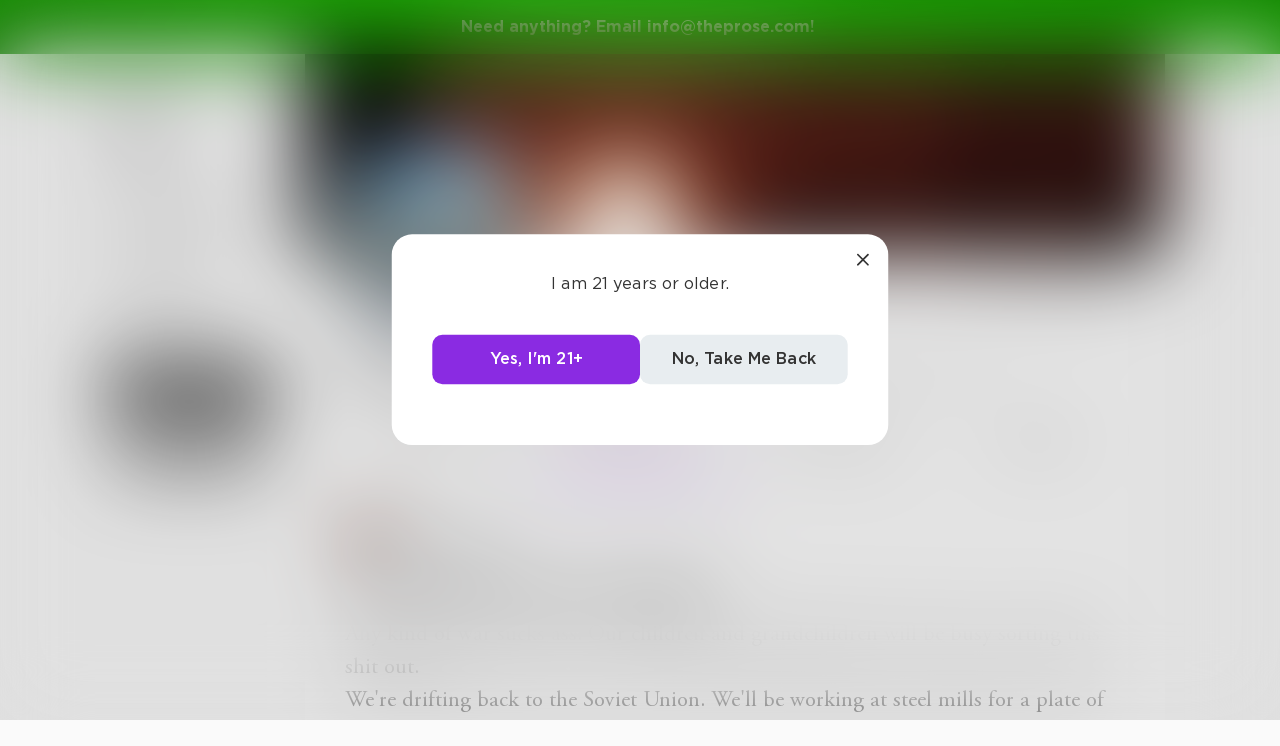

--- FILE ---
content_type: text/html; charset=utf-8
request_url: https://www.theprose.com/1912writer/likes
body_size: 32143
content:
<!DOCTYPE html><html lang="en"><head><link rel="stylesheet" data-href="https://fonts.googleapis.com/css2?family=Edu+NSW+ACT+Cursive&amp;display=swap"/><link rel="stylesheet" data-href="https://fonts.googleapis.com/css2?family=Borel&amp;display=swap"/><link rel="stylesheet" data-href="https://fonts.googleapis.com/css2?family=Sour+Gummy&amp;display=swap"/><link rel="stylesheet" data-href="https://fonts.googleapis.com/css2?family=Twinkle+Star&amp;display=swap"/><link rel="stylesheet" data-href="https://fonts.googleapis.com/css2?family=Tinos&amp;display=swap"/><link rel="stylesheet" data-href="https://fonts.googleapis.com/css2?family=Newsreader&amp;display=swap"/><link rel="stylesheet" data-href="https://fonts.googleapis.com/css2?family=Merriweather&amp;display=swap"/><link rel="stylesheet" data-href="https://fonts.googleapis.com/css2?family=STIX+Two+Text&amp;display=swap"/><link rel="stylesheet" data-href="https://fonts.googleapis.com/css2?family=Funnel+Display&amp;display=swap"/><link rel="stylesheet" data-href="https://fonts.googleapis.com/css2?family=IBM+Plex+Serif&amp;display=swap"/><link rel="stylesheet" data-href="https://fonts.googleapis.com/css2?family=Lexend&amp;display=swap"/><link rel="stylesheet" data-href="https://fonts.googleapis.com/css2?family=Poiret+One&amp;display=swap"/><link rel="stylesheet" data-href="https://fonts.googleapis.com/css2?family=Encode+Sans+Condensed&amp;display=swap"/><link rel="stylesheet" data-href="https://fonts.googleapis.com/css2?family=Barriecito&amp;display=swap"/><link rel="stylesheet" data-href="https://fonts.googleapis.com/css2?family=Henny+Penny&amp;display=swap"/><link rel="stylesheet" data-href="https://fonts.googleapis.com/css2?family=DynaPuff&amp;display=swap"/><link rel="stylesheet" data-href="https://fonts.googleapis.com/css2?family=Bahiana&amp;display=swap"/><link rel="stylesheet" data-href="https://fonts.googleapis.com/css2?family=UnifrakturMaguntia&amp;display=swap"/><link rel="stylesheet" data-href="https://fonts.googleapis.com/css2?family=Macondo&amp;display=swap"/><link rel="stylesheet" data-href="https://fonts.googleapis.com/css2?family=Quintessential&amp;display=swap"/><link rel="stylesheet" data-href="https://fonts.googleapis.com/css2?family=Goldman&amp;display=swap"/><link rel="stylesheet" data-href="https://fonts.googleapis.com/css2?family=Shadows+Into+Light&amp;display=swap"/><link rel="stylesheet" data-href="https://use.typekit.net/inr8ysi.css"/><meta charSet="utf-8"/><meta name="viewport" content="width=device-width"/><meta name="next-head-count" content="2"/><link rel="preload" href="/_next/static/css/6b12592b972fd6f78e4b.css" as="style"/><link rel="stylesheet" href="/_next/static/css/6b12592b972fd6f78e4b.css" data-n-g=""/><link rel="preload" href="/_next/static/css/c5bbcc3ed4285b9e78fb.css" as="style"/><link rel="stylesheet" href="/_next/static/css/c5bbcc3ed4285b9e78fb.css" data-n-p=""/><link rel="preload" href="/_next/static/css/15e3b46589111c78d541.css" as="style"/><link rel="stylesheet" href="/_next/static/css/15e3b46589111c78d541.css" data-n-p=""/><link rel="preload" href="/_next/static/css/e2b793cf59ab568ffaaf.css" as="style"/><link rel="stylesheet" href="/_next/static/css/e2b793cf59ab568ffaaf.css" data-n-p=""/><link rel="preload" href="/_next/static/css/8cc38679bfde508601e2.css" as="style"/><link rel="stylesheet" href="/_next/static/css/8cc38679bfde508601e2.css" data-n-p=""/><link rel="preload" href="/_next/static/css/7326ad1ecb040ed6f6df.css" as="style"/><link rel="stylesheet" href="/_next/static/css/7326ad1ecb040ed6f6df.css" data-n-p=""/><link rel="preload" href="/_next/static/css/ee5b2544dfa85eda5abc.css" as="style"/><link rel="stylesheet" href="/_next/static/css/ee5b2544dfa85eda5abc.css" data-n-p=""/><link rel="preload" href="/_next/static/css/79a832f3313bc130bb64.css" as="style"/><link rel="stylesheet" href="/_next/static/css/79a832f3313bc130bb64.css" data-n-p=""/><link rel="preload" href="/_next/static/css/d9518db248b340ab8c07.css" as="style"/><link rel="stylesheet" href="/_next/static/css/d9518db248b340ab8c07.css" data-n-p=""/><noscript data-n-css=""></noscript><script defer="" nomodule="" src="/_next/static/chunks/polyfills-a40ef1678bae11e696dba45124eadd70.js"></script><script src="/_next/static/chunks/webpack-d8e45f5c31fb230a4774.js" defer=""></script><script src="/_next/static/chunks/framework-f054fec47e1cb7bcc46e.js" defer=""></script><script src="/_next/static/chunks/2183-db970198aa3f8558db1d.js" defer=""></script><script src="/_next/static/chunks/main-d94e6fbc35fda7021f50.js" defer=""></script><script src="/_next/static/chunks/2edb282b-ae7a774cadb4ff33f01d.js" defer=""></script><script src="/_next/static/chunks/4245-ac363b6bbc1ad8c9e032.js" defer=""></script><script src="/_next/static/chunks/6530-11775dac74acac9b9dba.js" defer=""></script><script src="/_next/static/chunks/8480-782ca17d24e777b0a103.js" defer=""></script><script src="/_next/static/chunks/5748-c7d5816d58189bcab3fd.js" defer=""></script><script src="/_next/static/chunks/7987-4c1d6205cf7ce85766f6.js" defer=""></script><script src="/_next/static/chunks/2436-3b4ea4aa732c82f8d5b5.js" defer=""></script><script src="/_next/static/chunks/5629-672bdeb1757544f13ae0.js" defer=""></script><script src="/_next/static/chunks/5621-68042fe3238e1092caf1.js" defer=""></script><script src="/_next/static/chunks/9046-15ae08baf69287a37985.js" defer=""></script><script src="/_next/static/chunks/9563-6bbd7ae2093835fc25f6.js" defer=""></script><script src="/_next/static/chunks/2947-8e3d6fcfec15b979b0e5.js" defer=""></script><script src="/_next/static/chunks/pages/_app-8777a54c8db4b7a3e1f8.js" defer=""></script><script src="/_next/static/chunks/36988e93-c2b5661ffba9ad3051d6.js" defer=""></script><script src="/_next/static/chunks/6a2538e1-4b57725a96b0a121cb16.js" defer=""></script><script src="/_next/static/chunks/commons-cdd60c62-5547769c940aab3be336.js" defer=""></script><script src="/_next/static/chunks/commons-8344cff1-83faa9b89a5b0b23f789.js" defer=""></script><script src="/_next/static/chunks/commons-7ccf3389-32baaffc3c61ced84d5b.js" defer=""></script><script src="/_next/static/chunks/commons-b1f1bcc1-b6b1765418827b3a7728.js" defer=""></script><script src="/_next/static/chunks/commons-2b4841d6-31011256a62506c80f43.js" defer=""></script><script src="/_next/static/chunks/commons-215d0a08-2fc6b2b80375f8d4152c.js" defer=""></script><script src="/_next/static/chunks/commons-ade6f8f1-2f5dddc4396621b5f7c0.js" defer=""></script><script src="/_next/static/chunks/commons-059be3de-c56172118f323f71f545.js" defer=""></script><script src="/_next/static/chunks/commons-27545368-be12ddf2001a03a64ba2.js" defer=""></script><script src="/_next/static/chunks/commons-866ab763-4bba717d5b1524ac6c14.js" defer=""></script><script src="/_next/static/chunks/commons-b4a751c6-5b6192dec91d96b6bff7.js" defer=""></script><script src="/_next/static/chunks/commons-4dffeee1-89e8587df82ab66f03ce.js" defer=""></script><script src="/_next/static/chunks/commons-04df81e9-ed9592d2a358a2bf331c.js" defer=""></script><script src="/_next/static/chunks/commons-78975918-c4b7117b40383a0c7a60.js" defer=""></script><script src="/_next/static/chunks/commons-bd64fb6c-e008937825e3cd31b10a.js" defer=""></script><script src="/_next/static/chunks/commons-677b4a48-25a6e2b1f2bd5af939ae.js" defer=""></script><script src="/_next/static/chunks/commons-057c3a79-4f8f7d930b4bcc4be2a0.js" defer=""></script><script src="/_next/static/chunks/commons-31743c5a-a19f5727cccbf890842b.js" defer=""></script><script src="/_next/static/chunks/commons-7bd12dde-aee87bc21ba104418037.js" defer=""></script><script src="/_next/static/chunks/commons-4553651c-96c6f5a92555357027c2.js" defer=""></script><script src="/_next/static/chunks/pages/%5Bprofile%5D/%5Border%5D-f78b18cb50ace998342b.js" defer=""></script><script src="/_next/static/dM_2Cwn15U13oiS49DN6z/_buildManifest.js" defer=""></script><script src="/_next/static/dM_2Cwn15U13oiS49DN6z/_ssgManifest.js" defer=""></script><link rel="stylesheet" href="https://fonts.googleapis.com/css2?family=Edu+NSW+ACT+Cursive&display=swap"/><link rel="stylesheet" href="https://fonts.googleapis.com/css2?family=Borel&display=swap"/><link rel="stylesheet" href="https://fonts.googleapis.com/css2?family=Sour+Gummy&display=swap"/><link rel="stylesheet" href="https://fonts.googleapis.com/css2?family=Twinkle+Star&display=swap"/><link rel="stylesheet" href="https://fonts.googleapis.com/css2?family=Tinos&display=swap"/><link rel="stylesheet" href="https://fonts.googleapis.com/css2?family=Newsreader&display=swap"/><link rel="stylesheet" href="https://fonts.googleapis.com/css2?family=Merriweather&display=swap"/><link rel="stylesheet" href="https://fonts.googleapis.com/css2?family=STIX+Two+Text&display=swap"/><link rel="stylesheet" href="https://fonts.googleapis.com/css2?family=Funnel+Display&display=swap"/><link rel="stylesheet" href="https://fonts.googleapis.com/css2?family=IBM+Plex+Serif&display=swap"/><link rel="stylesheet" href="https://fonts.googleapis.com/css2?family=Lexend&display=swap"/><link rel="stylesheet" href="https://fonts.googleapis.com/css2?family=Poiret+One&display=swap"/><link rel="stylesheet" href="https://fonts.googleapis.com/css2?family=Encode+Sans+Condensed&display=swap"/><link rel="stylesheet" href="https://fonts.googleapis.com/css2?family=Barriecito&display=swap"/><link rel="stylesheet" href="https://fonts.googleapis.com/css2?family=Henny+Penny&display=swap"/><link rel="stylesheet" href="https://fonts.googleapis.com/css2?family=DynaPuff&display=swap"/><link rel="stylesheet" href="https://fonts.googleapis.com/css2?family=Bahiana&display=swap"/><link rel="stylesheet" href="https://fonts.googleapis.com/css2?family=UnifrakturMaguntia&display=swap"/><link rel="stylesheet" href="https://fonts.googleapis.com/css2?family=Macondo&display=swap"/><link rel="stylesheet" href="https://fonts.googleapis.com/css2?family=Quintessential&display=swap"/><link rel="stylesheet" href="https://fonts.googleapis.com/css2?family=Goldman&display=swap"/><link rel="stylesheet" href="https://fonts.googleapis.com/css2?family=Shadows+Into+Light&display=swap"/><link rel="stylesheet" href="https://use.typekit.net/inr8ysi.css"/></head><body><div id="__next"><div style="display:flex;justify-content:center;align-items:center;height:100px"><div>Loading...</div></div></div><script id="__NEXT_DATA__" type="application/json">{"props":{"pageProps":{"__APOLLO_STATE__":{"UserImage:{\"thumb\":{\"url\":\"https://s3-us-west-2.amazonaws.com/images.prod.theprose.com/user-92981-thumb-1625188851885.png\",\"__typename\":\"Image\"}}":{"thumb":{"url":"https://s3-us-west-2.amazonaws.com/images.prod.theprose.com/user-92981-thumb-1625188851885.png","__typename":"Image"},"__typename":"UserImage","profile":{"__typename":"Image","url":"https://s3-us-west-2.amazonaws.com/images.prod.theprose.com/user-92981-square-1625188851885.png"},"banner":{"__typename":"Image","url":"https://s3-us-west-2.amazonaws.com/images.prod.theprose.com/user-92981-banner-1609584327.png"}},"User:92981":{"id":92981,"__typename":"User","username":"1912writer","post_count":811,"follower_count":238,"following_count":320,"image":{"__ref":"UserImage:{\"thumb\":{\"url\":\"https://s3-us-west-2.amazonaws.com/images.prod.theprose.com/user-92981-thumb-1625188851885.png\",\"__typename\":\"Image\"}}"},"you_follow":false,"bio":"The Lord gave, and the Lord hath taken away; blessed be the name of the Lord.","membership":null,"subscriptionPlans":[],"subscriptionToAuthor":null},"ROOT_QUERY":{"__typename":"Query","user({\"username\":\"1912writer\"})":{"__ref":"User:92981"},"posts:{\"params\":{\"order\":\"newest\",\"disable_spam_filter\":true,\"liked_by_user_id\":92981}}":[{"__ref":"Post:463589"},{"__ref":"Post:457610"},{"__ref":"Post:455031"},{"__ref":"Post:454745"},{"__ref":"Post:454438"},{"__ref":"Post:454436"},{"__ref":"Post:454435"},{"__ref":"Post:454135"},{"__ref":"Post:454089"},{"__ref":"Post:453998"}]},"UserImage:{\"thumb\":{\"url\":\"https://s3-us-west-2.amazonaws.com/images.prod.theprose.com/user-78257-thumb-1584014673.png\",\"__typename\":\"Image\"}}":{"thumb":{"url":"https://s3-us-west-2.amazonaws.com/images.prod.theprose.com/user-78257-thumb-1584014673.png","__typename":"Image"},"__typename":"UserImage","profile":{"__typename":"Image","url":"https://s3-us-west-2.amazonaws.com/images.prod.theprose.com/user-78257-square-1584014673.png"}},"User:78257":{"id":78257,"__typename":"User","username":"thiophosgene","image":{"__ref":"UserImage:{\"thumb\":{\"url\":\"https://s3-us-west-2.amazonaws.com/images.prod.theprose.com/user-78257-thumb-1584014673.png\",\"__typename\":\"Image\"}}"},"post_count":117,"follower_count":142,"you_follow":false,"subscriptionPlans":[],"subscriptionToAuthor":null},"Post:463589":{"id":463589,"__typename":"Post","author":{"__ref":"User:78257"},"text":"Any kind of war sucks ass. Our children and grandchildren will be busy sorting this shit out.\n\nWe're drifting back to the Soviet Union. We'll be working at steel mills for a plate of rice. This last round of Western sanctions is bound to to hit our crumbling economy hard. At best, the Russians are going to face the new 90s with rampant crime and abject poverty. Superimposed on this will be wild hordes of migrants from Central Asia and, probably, a civil war. People are going to split in factions as they may deem fit, forming alliances that may seem very bizarre. This internecine war may be bloody and protracted.\n\nAfter the war in Ukraine ends, Russia may witness that very \"denazification\" that Putin promised. Having subjugated the external enemy, this system will be eliminating all sorts of internal enemies, and everybody runs the risk of being ensnarled in and chewed by the cogs of this repressive machine. Nationalists, liberals, democrats, will be thrown in jails and...well, you may've heard of what kind of things are rampant in some Russian jails. In case you don't have the idea of what I'm alluding to, make yourself watch the leaked videos from the eight TB-pulmonary department of the OTB (tuberculosis prison hospital) of Saratov. Please do, or at least read about this gruesome place.\n\nThe ongoing barrage of news only adds fuel to the fire. I'm under the impression that neither side really knows what's going on. I don't bear any grudges against Ukrainians. I never wanted this war. Ultimately, I see no difference between the Russians and the Ukrainians, we're the same people. \n\nOne part of me is ashamed and makes me feel complicit in what's going on. Another part feels concerned about my well-being and my family. Something else prompts me to go and donate blood to the Russian soldiers fighting there. They really had no choice in this matter. Perhaps, supporting the Army is the only viable course to end this war sooner and avoid unnecessary victims. The anti-war sentiment is strong amidst Russian liberals and left-wings, the very people that I don't really like. But I must admit that this time they may make a valid point.\n\nI feel confusion.\nThings won't return to any semblance of normality any time soon. Now that Russia is an outcast, immigration is off the list, perhaps for good. A year ago, I was given an opportunity at work to emigrate, I had a couple of interviews with our R\u0026D department, but either I must have failed the selection process or the pandemics got in the way. Now that almost all the countries I'd consider emigration to stopped issuing or nullified existing visas, I'm out of luck.\n\nWhat are the things I am in control of?\nPartially, my job and side hustles. My relationships. My attitude.\n\n\n","time_pulished":1645966061,"like_count":7,"repost_count":5,"comment_count":2,"read_count":56,"is_spotlighted":false,"chapter":null,"image":null,"audio":null,"title":"An outlook from a Russian","spotlight_time":null,"font":"garamond","visibility":"public","challenge":null,"is_challenge_winner":null,"portal":null,"book":null,"repost":null,"you_liked":false,"you_reposted":false,"you_featured":false,"license":"free","pricing":{"__typename":"PostPricing","effective_price":0,"strategy":"free"},"isAiUsed":false},"UserImage:{\"thumb\":{\"url\":\"https://s3-us-west-2.amazonaws.com/images.prod.theprose.com/user-128057-thumb-1736455404072.png\",\"__typename\":\"Image\"}}":{"thumb":{"url":"https://s3-us-west-2.amazonaws.com/images.prod.theprose.com/user-128057-thumb-1736455404072.png","__typename":"Image"},"__typename":"UserImage","profile":{"__typename":"Image","url":"https://s3-us-west-2.amazonaws.com/images.prod.theprose.com/user-128057-square-1736455404072.png"}},"User:128057":{"id":128057,"__typename":"User","username":"Misplaced_Pen","image":{"__ref":"UserImage:{\"thumb\":{\"url\":\"https://s3-us-west-2.amazonaws.com/images.prod.theprose.com/user-128057-thumb-1736455404072.png\",\"__typename\":\"Image\"}}"},"post_count":28,"follower_count":97,"you_follow":false,"subscriptionPlans":[],"subscriptionToAuthor":null},"Post:457610":{"id":457610,"__typename":"Post","author":{"__ref":"User:128057"},"text":"Stop.\nLook around.\nBreathe in.\nBreathe out.\nOpen your eyes.\nNo, *prsmkdwn-i*actually */prsmkdwn-i*open your eyes.\n\n…Ah, but that’s where you’re mistaken.\n\nWhat you’re seeing right now\nIs the back of your eyelids.\nThe burning intensity,\nOverwhelmingly painful darkness\nAnd infinite nothingness\nOf the back of your eyelids.\n\n…Oh, really? Are you sure?\n\nBecause if your eyes were *prsmkdwn-i*already*/prsmkdwn-i* open,\nI would think that by now\nYou would’ve noticed\nThe soft clover underneath you\nSplashed with violets;\nThe arm around your shoulder\nWarming your shaking body as you cry.\n\nYou would have seen the sun\nRising through your window this morning\nAs you struggled to revive your tired mind,\nAnd you’d have watched fiery light bounce off the sleek fur\nOf your loyal fluff-armored protector guarding your pillow,\nEver-dozing, but always with one eye open.\n\nYou would have caught a glimpse\nOf the prisms of color\nThat danced between the sparkling droplets\nLast night when it rained.\nYou’d have been entranced\nBy the rippling reflections they left on the concrete\nThat mirrored the sky, swirling with the stars of van Gogh.\n\nOpen your eyes, little one.\nWitness the beauty of the little moments\nThat dot every second of your existence.\n\nSo. Whenever you’re ready…","time_pulished":1642366484,"like_count":12,"repost_count":5,"comment_count":7,"read_count":105,"is_spotlighted":false,"chapter":null,"image":null,"audio":null,"title":"Dialogue","spotlight_time":null,"font":"garamond","visibility":"public","challenge":null,"is_challenge_winner":null,"portal":null,"book":null,"repost":null,"you_liked":false,"you_reposted":false,"you_featured":false,"license":"free","pricing":{"__typename":"PostPricing","effective_price":0,"strategy":"free"},"isAiUsed":false},"UserImage:{\"thumb\":{\"url\":\"https://s3-us-west-2.amazonaws.com/images.prod.theprose.com/user-59263-thumb-1581864459.png\",\"__typename\":\"Image\"}}":{"thumb":{"url":"https://s3-us-west-2.amazonaws.com/images.prod.theprose.com/user-59263-thumb-1581864459.png","__typename":"Image"},"__typename":"UserImage","profile":{"__typename":"Image","url":"https://s3-us-west-2.amazonaws.com/images.prod.theprose.com/user-59263-square-1581864459.png"}},"User:59263":{"id":59263,"__typename":"User","username":"Riley_45","image":{"__ref":"UserImage:{\"thumb\":{\"url\":\"https://s3-us-west-2.amazonaws.com/images.prod.theprose.com/user-59263-thumb-1581864459.png\",\"__typename\":\"Image\"}}"},"post_count":278,"follower_count":320,"you_follow":false,"subscriptionPlans":[],"subscriptionToAuthor":null},"UserImage:{\"thumb\":{\"url\":\"https://s3-us-west-2.amazonaws.com/images.prod.theprose.com/user-1176-thumb-1679091680014.png\",\"__typename\":\"Image\"}}":{"thumb":{"url":"https://s3-us-west-2.amazonaws.com/images.prod.theprose.com/user-1176-thumb-1679091680014.png","__typename":"Image"},"__typename":"UserImage"},"User:1176":{"id":1176,"__typename":"User","username":"Finder","image":{"__ref":"UserImage:{\"thumb\":{\"url\":\"https://s3-us-west-2.amazonaws.com/images.prod.theprose.com/user-1176-thumb-1679091680014.png\",\"__typename\":\"Image\"}}"}},"Challenge:12813":{"id":12813,"__typename":"Challenge","prompt":"Facts","description":"Write 3 facts you know that have not been shared before.","status":"resolved","author":{"__ref":"User:1176"},"prize":0},"Portal:3":{"id":3,"__typename":"Portal","title":"Nonfiction","slug":"nonfiction","colors":{"__typename":"PortalColors","primary":"#440000"},"image":{"__typename":"PortalImage","full":{"__typename":"Image","url":"https://s3-us-west-2.amazonaws.com/images.prod.theprose.com/portal-3-banner-1447062579.png"}}},"Post:455031":{"id":455031,"__typename":"Post","author":{"__ref":"User:59263"},"text":"i) the idea he ever has to exist without flowers is disheartening\n\n(and so i will buy or grow or dry and press flowers for him. a wise someone once said seeing someone with flowers is like walking poetry, and i agree. it's quite grand to walk into the local flower shop and peruse through the purple hyacinths or white roses and half-bloomed daffodils. some of them are $2.50, others $3.50. these gorgeous \"special blossoms\", as they were labelled, were $5.50. vibrant, deep purple with yellow centers that reached outwards. they were gorgeous. anyways. the nice korean lady with tie up the flower in brown wax paper. i usually ask her to trim the bottom of the flower's stem so it's not too long. she rings up my purchase. i pay, and get to hold delicate beauty. then i walk down the street, giddy at the idea i can bring the one i love flowers. sometimes i feel silly, and cringe at such feelings, and then i continue because aren't i lucky to be able to bring him flowers?? so lucky. incredibly lucky. it's thrilling and terrifying and quite. nice. sometimes the entire flower gets covered, like a cone, if the petals are delicate. then i can't see the prettiness. but when it isn't covered, oh, it's gorgeous. everything pales in comparison. the grey sidewalk, black winter coats, anything industrialized. the natural beauty of the flower is shocking and wonderful. then, when i see him and i'm carrying the flower—usually in my left hand for some reason (perhaps my right has my clarinet or my tote bag)—i have an incredibly strong urge to get down on one knee and confess my love for him again. \n\n\"please accept my feelings,\" i would say with a bowed head. two hands outstretched, offering the flower. a rose, perhaps. or a dasiy. he likes those.\n\nwe're usually in the same vicinity of other people, and so i don't, but then i give him the flower, and he smiles, he is the walking poetry, and all is right with the world.)\n\nii) it's 4:20 as i'm writing this\n\n(weed)\n\niii) i'm convinced the more we try to define ourselves the more mental limits we tentatively place in our mind.\n\n(a strong part of the population likes having labels, or rather, a group they can belong to and find camaraderie in. i do not blame them. it's most valuable, tempting, crucial? none of those words are correct. because they insinuate the act of labelling becomes selfish. perhaps it is for some people. but the system has also normalized and made it convenient to have labels. bathrooms are a prime example. \n\nsure, labels such as gender and sexuality are always a hot topic. \n\nothers can be just as helpful or destructive. a gifted kic carries too many expectations. high school stereotypes put people in already moulded boxes. reinforcing labels puts a self-fulfiling prophecy on us. \n\n\"i could never do that,\" or \"nah that's something for my sister to do,\" or \"he's a guy, it's fine\" are such dangerous sentences in certain contexts. (see: studying techniques, firstborn traditions like carrying on the bloodline, gender roles regarding mental health respectively) so much is deeply rooted in our views of each other and ourselves that true diversity of ideas cannot be fostered. to change our mindset, which is crucial, is to rebel against lines and the natural thought progression we all possess. it's not simple. it's an uphill battle, and it will be for as long as we fight. truly inner demons.\n\ni hope our generation does not remain static. asking for progress is greedy, but as long as we do not leave the earth how we found it, i'd say that's a good step.)","time_pulished":1641072716,"like_count":9,"repost_count":4,"comment_count":5,"read_count":77,"is_spotlighted":false,"chapter":null,"image":null,"audio":null,"title":"three stupid stupid things","spotlight_time":null,"font":"garamond","visibility":"public","challenge":{"__ref":"Challenge:12813"},"is_challenge_winner":false,"portal":{"__ref":"Portal:3"},"book":null,"repost":null,"you_liked":false,"you_reposted":false,"you_featured":false,"license":"free","pricing":{"__typename":"PostPricing","effective_price":0,"strategy":"free"},"isAiUsed":false},"UserImage:{\"thumb\":{\"url\":\"https://s3-us-west-2.amazonaws.com/images.prod.theprose.com/user-14300-thumb-1680630633648.png\",\"__typename\":\"Image\"}}":{"thumb":{"url":"https://s3-us-west-2.amazonaws.com/images.prod.theprose.com/user-14300-thumb-1680630633648.png","__typename":"Image"},"__typename":"UserImage","profile":{"__typename":"Image","url":"https://s3-us-west-2.amazonaws.com/images.prod.theprose.com/user-14300-square-1680630633648.png"}},"User:14300":{"id":14300,"__typename":"User","username":"Danceinsilence","image":{"__ref":"UserImage:{\"thumb\":{\"url\":\"https://s3-us-west-2.amazonaws.com/images.prod.theprose.com/user-14300-thumb-1680630633648.png\",\"__typename\":\"Image\"}}"},"post_count":2132,"follower_count":575,"you_follow":false,"subscriptionPlans":[],"subscriptionToAuthor":null},"UserImage:{\"thumb\":{\"url\":\"https://s3-us-west-2.amazonaws.com/images.prod.theprose.com/user-39-thumb-1649632657378.png\",\"__typename\":\"Image\"}}":{"thumb":{"url":"https://s3-us-west-2.amazonaws.com/images.prod.theprose.com/user-39-thumb-1649632657378.png","__typename":"Image"},"__typename":"UserImage"},"User:39":{"id":39,"__typename":"User","username":"Prose","image":{"__ref":"UserImage:{\"thumb\":{\"url\":\"https://s3-us-west-2.amazonaws.com/images.prod.theprose.com/user-39-thumb-1649632657378.png\",\"__typename\":\"Image\"}}"}},"Challenge:12808":{"id":12808,"__typename":"Challenge","prompt":"Challenge of the Week CCXXV: Prose.","description":"Spill your heart and guts out. What do you love about Prose (if anything), what do you loathe? Something's got to give. 50-100 words, 5-10 entries.","status":"pending_selection","author":{"__ref":"User:39"},"prize":0},"Post:454745":{"id":454745,"__typename":"Post","author":{"__ref":"User:14300"},"text":"With recent changes it is looking like Twitter, verging on Instagram, and just the other side of Facebook. Too convoluted. Nothing like the \"Old Prose\". No center or bold. Pictures half-covered. Half the time it doesn't let you post properly. Bring back the Old Prose as an option. \n\nMany features on the New Prose are good but there are people who use their phone to get on and last I heard there is no APP for that either yet.\n\nToo many bugs in this, and to disband the \"Old Prose\" without thought to how other Prosers feel, It's disheartening. ","time_pulished":1640888913,"like_count":12,"repost_count":7,"comment_count":18,"read_count":112,"is_spotlighted":false,"chapter":null,"image":{"__typename":"Image","url":"https://s3-us-west-2.amazonaws.com/images.prod.theprose.com/post-454745-full-1640888912918.png"},"audio":null,"title":"The New Prose Is Still A Work In Progress, I Think","spotlight_time":null,"font":"garamond","visibility":"public","challenge":{"__ref":"Challenge:12808"},"is_challenge_winner":false,"portal":null,"book":null,"repost":null,"you_liked":false,"you_reposted":false,"you_featured":false,"license":"free","pricing":{"__typename":"PostPricing","effective_price":0,"strategy":"free"},"isAiUsed":false},"UserImage:{\"thumb\":{\"url\":\"https://s3-us-west-2.amazonaws.com/images.prod.theprose.com/user-125993-thumb-1630700179.png\",\"__typename\":\"Image\"}}":{"thumb":{"url":"https://s3-us-west-2.amazonaws.com/images.prod.theprose.com/user-125993-thumb-1630700179.png","__typename":"Image"},"__typename":"UserImage","profile":{"__typename":"Image","url":"https://s3-us-west-2.amazonaws.com/images.prod.theprose.com/user-125993-square-1630700179.png"}},"User:125993":{"id":125993,"__typename":"User","username":"pastimes","image":{"__ref":"UserImage:{\"thumb\":{\"url\":\"https://s3-us-west-2.amazonaws.com/images.prod.theprose.com/user-125993-thumb-1630700179.png\",\"__typename\":\"Image\"}}"},"post_count":47,"follower_count":36,"you_follow":false,"subscriptionPlans":[],"subscriptionToAuthor":null},"Post:454438":{"id":454438,"__typename":"Post","author":{"__ref":"User:125993"},"text":"It's always \"cry me a river\" \nuntil my rivers have flooded your entire city.","time_pulished":1640766340,"like_count":7,"repost_count":3,"comment_count":0,"read_count":19,"is_spotlighted":false,"chapter":null,"image":null,"audio":null,"title":null,"spotlight_time":null,"font":"garamond","visibility":"public","challenge":null,"is_challenge_winner":null,"portal":null,"book":null,"repost":null,"you_liked":false,"you_reposted":false,"you_featured":false,"license":"free","pricing":{"__typename":"PostPricing","effective_price":0,"strategy":"free"},"isAiUsed":false},"Post:454436":{"id":454436,"__typename":"Post","author":{"__ref":"User:125993"},"text":"Round of applause \nto the woman who prefers \nto forget \nthan to be aware \nacting more like her mother,\nthan her mother \nin this moment \nof despair \ndrown out your sorrows \nwith bottles and pills \njust remember to put the cap on\nwhen you're done \nfill the vodka with water \nand reload the gun\n\n","time_pulished":1640764710,"like_count":4,"repost_count":1,"comment_count":0,"read_count":27,"is_spotlighted":false,"chapter":null,"image":null,"audio":null,"title":"Russian roulette ","spotlight_time":null,"font":"garamond","visibility":"public","challenge":null,"is_challenge_winner":null,"portal":null,"book":null,"repost":null,"you_liked":false,"you_reposted":false,"you_featured":false,"license":"free","pricing":{"__typename":"PostPricing","effective_price":0,"strategy":"free"},"isAiUsed":false},"Post:454435":{"id":454435,"__typename":"Post","author":{"__ref":"User:125993"},"text":"Parted lips \nI can smell \nyour peach scented chapstick \nand watermelon hair \nlike they're dying to mix \nwith my apple body lotion \nand citrus scented breath \n\nI call that a fruit salad \n(pun bc I'm gay)","time_pulished":1640764394,"like_count":3,"repost_count":1,"comment_count":2,"read_count":27,"is_spotlighted":false,"chapter":null,"image":null,"audio":null,"title":null,"spotlight_time":null,"font":"garamond","visibility":"public","challenge":null,"is_challenge_winner":null,"portal":null,"book":null,"repost":null,"you_liked":false,"you_reposted":false,"you_featured":false,"license":"free","pricing":{"__typename":"PostPricing","effective_price":0,"strategy":"free"},"isAiUsed":false},"Book:3198":{"id":3198,"__typename":"Book","title":"The Kincade Chronicles","post_count":52,"image":{"__typename":"BookImage","thumb":{"__typename":"Image","url":"https://s3-us-west-2.amazonaws.com/images.prod.theprose.com/book-3198-thumb-1631495806.png"}},"slug":"the-kincade-chronicles","pricing":{"__typename":"BookPricing","strategy":"free","price":0}},"Post:454135":{"id":454135,"__typename":"Post","author":{"__ref":"User:14300"},"text":"\n\n\n*prsmkdwn-i*June 1959 – Hyannis Port*/prsmkdwn-i*\n\n\n“Grandmother, please, tell me more!”\n\n“Oh, child, there is so much more I could tell you. From the many letters I received from Artie, I became, or believed I was a family member.\n\n“Chadlynn passed away around 1900, quietly in her sleep. Which meant, according to Artie, Chadlynn wouldn’t have to contend with her dreams coming true any longer. Their two daughters were in World War One as nurses and managed to get through that ordeal without losing their sanity or their lives. Sam died a few years later from a heart attack.\n\n“Artie met and married a man named Evan Walker, a Wall Street stockbroker and they remained married until her death in 1956. But she and I shared the same wedding day, mine being here in Boston to your grandfather, Joseph, and hers in Virginia before she departed for New York with Evan. Artie had two lovely children, both boys. Her one dream to be a motorcycle racer did come true for a few years. She won a few small races and one she called ‘dirt track,’ which I never understood, but she eventually walked away from it all: too much pressure from a male-dominated sport; that, and, the truth was, she had a family to care for.\n\n“I look back on our relationship and smile. She was always a headstrong, somewhat forceful, woman, and I like to believe she was the driving force behind Evan’s success. Want to know the most interesting part of our friendship? Other than the one time we first met, we never saw each other again, but we maintained what I consider to be a special bond.\n\n“Her brother and sister, Owen, and Diana, took over the family business after their parents passed away, and the very last thing I’ve heard about them is that they sold the business to a corporation called Kresge’s Five and Dime, the owner being Sebastian Spering *prsmkdwn-i*Kresge; from what I understand, he is doing quite well. As to what happened with the twin siblings, I wish I had more to tell, but I don’t have much. The only thing I heard about Diana is that she was working to compile a Kincade family history from all the letters and papers accumulated across the years. Perhaps one day I will come across the published version of it. I would very much like to hear all those stories again…”*/prsmkdwn-i*\n\n*prsmkdwn-i*She paused with a faraway look in her eyes. After a minute, she continued.*/prsmkdwn-i*\n\n*prsmkdwn-i*“Ah, I do know that their older sister, Roselyn, almost had a career in music. She studied under Randolph a few years but an unavoidable thing happened; she developed rheumatism in her hands.”*/prsmkdwn-i*\n\n*prsmkdwn-i*“What happened to Frank and Jeremy, though, Grandmother?”*/prsmkdwn-i*\n\n*prsmkdwn-i*“Oh, Frank, he’s a special story. It was reported he had been killed in Alaska. And he almost died from his injuries but he recovered—not fully, however. He became paralyzed from the waist down; but it didn’t stop him. According to Artie, Frank’s brother, Randolph, was beyond ecstatic, and made his way to Alaska to be by Frank’s side. Frank went on to some rather interesting things, according to Artie. He ended up as the mayor of Anchorage and, up until his death five years ago, he had been pushing the territorial governor to apply for statehood. Frank would be so proud to know his efforts paid off with Alaska becoming a state last January. Sadly, Randolph died three years before Frank but Artie wasn’t clear on how that happened.*/prsmkdwn-i*\n\n*prsmkdwn-i*“As for Jeremy, not much to tell about him after the war. Last I heard, he had changed his name—well, not really changed it, but used a different name to market a program he developed: body-building. He tours across the country as Charles Atlas. It appears he has done rather well, according to my sources. I would guess as much; his time at the Olympics must have triggered the idea.”*/prsmkdwn-i*\n\n*prsmkdwn-i*“And Azalea? That is such a pretty name.”*/prsmkdwn-i*\n\n*prsmkdwn-i*“Maria, you ask a lot of questions, child; Azalea passed on in her sleep in 1926, but not before she got her husband’s writings published, and they sold quite well. Artie told me in one of her letters that before Azalea retired for bed that night, she said, “Life has been both good and bad but I wouldn’t have it any other way.”*/prsmkdwn-i*\n\n*prsmkdwn-i*“As to the rest of the family, I’m afraid I cannot tell you much than I already have, and…”*/prsmkdwn-i*\n*prsmkdwn-i*A tall, well-dressed man stepped up onto the porch of her and her husband’s retreat and said, “Mrs. Kennedy, Mrs. Schriever will be here shortly to pick up her daughter, and your husband called to let you know that he and your son, Jack, will be here shortly, although, according to the message, Jack’s stay will be brief as he will be resuming his campaign trail.”*/prsmkdwn-i*\n\n*prsmkdwn-i*“Very well, Harrison, thank you.”*/prsmkdwn-i*\n\n*prsmkdwn-i*Looking at her granddaughter, she smiled, saying, “Politics. A nasty profession.”*/prsmkdwn-i*\n*prsmkdwn-i*“Grandmother, I want to know more!”*/prsmkdwn-i*\n\n*prsmkdwn-i*“Another time, my dear. The time has simply gotten away from us, Maria. Once, I was a child like you, and now—a grown woman with so many responsibilities. One day you, too, will have responsibilities, and mark my words, young lady, if you fail in your responsibilities, the world will look at you in a whole other light.*/prsmkdwn-i*\n\n*prsmkdwn-i*“Artie gave me the best advice once: take care to use your time wisely, for youth one day will fade away and all that will be left are memories of days gone by.”*/prsmkdwn-i*\n\n*prsmkdwn-i*Shortly after, Rose Fitzgerald Kennedy entered her bedroom and spied the open box with hundreds of letters from Artie. Sitting on the bed, she ran her hand over the envelopes and smiled softly.*/prsmkdwn-i*\n\n*prsmkdwn-i*“You are a memory I shall never forget.”*/prsmkdwn-i*\n\n\nWritten By: Danceinsilence\n\n\n\n\n","time_pulished":1640561286,"like_count":7,"repost_count":5,"comment_count":8,"read_count":46,"is_spotlighted":false,"chapter":52,"image":{"__typename":"Image","url":"https://s3-us-west-2.amazonaws.com/images.prod.theprose.com/post-454135-full-1640590304049.png"},"audio":null,"title":"Epilogue","spotlight_time":null,"font":"garamond","visibility":"public","challenge":null,"is_challenge_winner":null,"portal":null,"book":{"__ref":"Book:3198"},"repost":null,"you_liked":false,"you_reposted":false,"you_featured":false,"license":"free","pricing":{"__typename":"PostPricing","effective_price":0,"strategy":"matchbook"},"isAiUsed":false},"Post:454089":{"id":454089,"__typename":"Post","author":{"__ref":"User:14300"},"text":"\n\n\n*prsmkdwn-i*January 1898*/prsmkdwn-i*\n\nThe cold wind nipped at their noses as the young couple traversed the deck. They were stretching their legs, both tired of being holed up in their cabin.\n\nHelena leaned on her husband’s arm, both nervous and excited. Every day they drew closer to America, and the day would come when she’d meet her new family.\n\nRandolph spoke so adoringly of his whole family; it felt as if she had already met them, yet they were still just strangers in a tale.\n\nIn front of them, a figure was firmly standing in the midst of the gushing wind, her short gray hair blowing in every direction, but her gaze focused on the horizon.\n\nShe carried age and experience in the wrinkles drawn on her face. Yet, she had an aura of being younger than she appeared that surrounded her.\n\nClouds darkened above them, the wind blew stronger, and Helena tugged Randolph’s arm, urging him to turn around with her.\n\nThey scurried back, struggling to keep their footing on the swaying deck.\n\nRandolph glanced over his shoulder, relieved to notice the stranger following shortly behind them, her plump figure braving the storm seemingly easier than either he or Helena could.\n\nThey reached the entrance, ready to enter, when the ship tilted again, throwing him and his wife indoors. A shriek pierced the air behind them, and as he turned, the woman tumbled forward into his arms.\n\nHe gripped on tightly to her, breaking her fall with his own body. Both hiccupped as their bodies met the floor.\n\n“Bloody ships,” she hissed, scrambling to her feet, without his help. “I do apologize, young man.”\n\nShe froze, her face paling as she stared at him, her eyes scanning every part of his face.\n“Are you alright, Ma’am?”\n\n“I’m…I’m c-c-completely…Excuse me, but who are you? You seem so familiar to me; as if I knew you once upon a time.”\n\nHe blinked, stepping backward, racking his mind to recall this woman; yet no memory of her existence surfaced in his mind.\n\n“I don’t think we’ve ever met, Ma’am. My name is Randolph Farragut. What is wrong? Are you all right?” He stepped forward to grab the woman as she stumbled backward, but it was his wife who took the woman by the shoulders and steadied her.\n\n“Randolph Farragut? That is impossible,” she stuttered. “He died many years ago…the year 1854, to be precise.”\n\n“1854?” He blinked. “Wait…Randolph Farragut who died in 1854…Are you talking about my uncle Randolph, Ma’am? How did you know him? Who are you?”\n\n“Randolph Farragut? Your uncle? You resemble him far too much.”\n\nShe fished a handkerchief out of her jacket pocket, wiping away the beads on her forehead. “You must be Uncle William’s son, then…” She murmured, her sharp eyes blinking as she thought.\n\n“Uncle William? Are you talking about my father…William Farragut? The son of William and Flower Kincade Farragut?”\n\n“Yes…My…”\n\n“Who are you?”\n\nHer head lifted slowly, her eyes leveling with his, as she said, “My name is Frannie Hudson. Randolph Farragut was my father…well, the man who raised me.”\n\nAs New York came closer and yet closer, Randolph and his wife befriended Frannie Hudson. He was eager to learn about the step-cousins he never knew, as well as the uncle that had died many years before his birth.\n\nFrannie recalled her childhood in California, times spent with her sister, May, in their childhood home, and how dearly her mother and father loved each other. She recounted the great pain and sorrow she felt with Randolph’s death; she recounted her rebellion upon being forced to move to England with her mother.\n\n“I did come to love London, though, I must admit. After all, I’ve spent the better part of my life there. Everybody I love is still there…”\n\nHe asked her about her mother and sister, and the lives they came ended up living in England.\n\n“Well, my sister had married Henry Price, here in America, as you may have been told, and she brought six children into this world. Two of her sons have died, one leaving his widow and children behind. Both my sister and her husband have also passed along…” She tightened her lips, steeling away tears.\n\n“And your mother? Did she have a happy life?”\n\n“She enjoyed the new chance. Married for a third time, had one son with him, and outlived her third husband as well. My half-brother is an amiable man…”\n\n“Has your mother been dead long?” he inquired.\n\n“Dead?” She burst out laughing. “Mother, two years shy of eighty years, is still alive and strong. I keep on telling her she needs to look for husband number four, and see if she can also outlive him, for currently it looks as if she is as far from dying as I am.”\n\nThe rest of their journey passed pleasantly, both Helena and Randolph enjoying Frannie’s company, her stories, and her opinions on matters of life. Soon, they reached New York City, and parted ways.\n\nFrannie was heading toward California, choosing to travel the route that her parents would have taken back in 1841, mere months before she was born.\n\n“I want to know the route that had to be traveled…I want to see how much has changed since then and since the death of my father.”\n\n“Will we see you again?” he asked, as they prepared to leave the ship.\n\n“Yes…I believe so.” A mysterious smile crept around her lips. “When I return, young Randolph, I will leave something in your possession, something I’ve kept with me through the years. But, once I return from California, I will have no need for it anymore.”\n\n\n*prsmkdwn-i*March 1898*/prsmkdwn-i*\n\n*prsmkdwn-i*My Dearest Brother,*/prsmkdwn-i*\n*prsmkdwn-i*As night draws near at this moment, I have finally found the time to sit and write to you about our latest adventure here in New York.*/prsmkdwn-i*\n\n*prsmkdwn-i*Today, Helena and I visited what used to be the old apartment and housing of Great-Aunt Diana. It has changed a lot through the years, I can say, if one considers that many other people have since lived there.*/prsmkdwn-i*\n\n*prsmkdwn-i*The current inhabitant, a Miss Sumpter, certainly thought me a bit crazed when I explained my wish to look around, but she was kind enough to allow us entrance.*/prsmkdwn-i*\n*prsmkdwn-i*You must wonder what drove me to visit there, as well as many other places here in New York, where our family has made some history.*/prsmkdwn-i*\n\n*prsmkdwn-i*Frank, ever since I met Frannie Hudson, I am continually reminded of our history. Our legacy. What started with our Great-Grandfather Kincade has led us to the Farragut’s, Brimford’s, Kincade’s, and Martins. It has led us, or rather our parents and grandparents, through so much already. Us too, but sometimes, if we think what all of them went through to make the world as it is for us today…*/prsmkdwn-i*\n\n*prsmkdwn-i*I am reminded of Uncle Randolph’s travel to California, I am reminded of tales of Uncle Chadwick surveying the country and how he lost his eye, I am reminded of our own grandfather and his tales as a commander in the Navy.*/prsmkdwn-i*\n\n*prsmkdwn-i*We have come far as a family, Brother, and I feel a great pride to be a part of this legacy.*/prsmkdwn-i*\n*prsmkdwn-i*With a shock, I realized that we are soon to finish this century and pass into the next. What would this next century hold, for both our children and us?*/prsmkdwn-i*\n\n*prsmkdwn-i*You must come and visit us, Brother. I implore you. Helena and I are planning to travel across our lovely country throughout summer, giving me the opportunity to introduce her to family. All I will need then is an opportunity to introduce her to you.*/prsmkdwn-i*\n\n*prsmkdwn-i*Before I end this off, I also felt like writing you of another matter. Fiona’s daughter, Roselyn, will be coming to New York later this year, after summer. She is considering a future in music, and it will be my pleasure to see her settled here and engaged in further lessons and opportunities.*/prsmkdwn-i*\n\n*prsmkdwn-i*Your brother, always,*/prsmkdwn-i*\n*prsmkdwn-i*Randolph William Farragut*/prsmkdwn-i*\n\n\n*prsmkdwn-i*Late April 1898*/prsmkdwn-i*\n\nAzalea slowly eased back into her chair, nodding slowly, but not daring to interrupt her son, Jeremy, who was setting out all the reasons for his current decision.\n\n“Please say something, Mother…” he ventured half-pleadingly.\n\n“What do you wish for me to say?” She folded her hands, neatly placing them on her lap. “You are a grown man, Jeremy. You’ve been a part of the Pinkertons, you’ve done boxing, and you’ve been to the Olympic Games.”\n\nShe smirked, before allowing a soft chuckle to burst over her lips.\n\n“Don’t tell me that after all these years, Jabbin’ Jerry still needs to ask his mother’s permission if he wishes to go on a new adventure?”\n\n“No,” he chuckled in reply. “But it is war…”\n\n“Oh, Jeremy,” she sighed with a smile. “If you wish to answer Congress’s calls for a volunteer cavalry, then do that. It will be war, yes, and quite possibly devastating…but you are a Kincade, my son. All Kincade men seem to be drawn toward war and adventure in one way or another at some point in their life.”\n\nHe rose from the sofa, walked toward her, stepped around her chair, and then hugged her from behind.\n\n“I love you, Mother. And I promise that I will be back.”\n\n“You’d better be,” she warned. “It might only be April, but the whole family is talking of reuniting up in New York come November.”\n\nGrinning, he promised to be back by then.\n\n“I wouldn’t miss our reunions for anything else in this world! Not even for the sake of a war.”\n\n\n*prsmkdwn-i*May 1898*/prsmkdwn-i*\n\n*prsmkdwn-i*Dearest Artemis,*/prsmkdwn-i*\n\n*prsmkdwn-i*My brother and sister make this house seem too full. I barely was—I couldn’t write my letter until now. We were playing too long. I love my brother and sister. They are fun. We like to play together. It feels better to have them.*/prsmkdwn-i*\n\n*prsmkdwn-i*I like how you have these reunions. Will you tell me more? Will you tell me about the family reunion? After you get home again, of course. Will you tell me more about your family, Artie? I loved the story about your Grandpa Oliver and Grandma Azalea. It was like a fairytale!*/prsmkdwn-i*\n\n*prsmkdwn-i*I will write again another day. Mother just said dinner will be soon.*/prsmkdwn-i*\n\n*prsmkdwn-i*Send me a letter real soon!*/prsmkdwn-i*\n*prsmkdwn-i*Rose Elizabeth Fitzgerald*/prsmkdwn-i*\n\n*prsmkdwn-i*(That does look neat, doesn’t it? To put in my whole name; looks grown-up!)*/prsmkdwn-i*\n\n\n*prsmkdwn-i*July 1, 1898*/prsmkdwn-i*\n\nHis mouth partly open, panting, his breath short, sweat pooled down his face. In front of him, he saw their leader, Theodore Roosevelt, eagerly leading them up the hill.\n\nHe paused, gulping down his tiredness, his eyes closed, memories of his loved ones rushing through his mind, but cut off as he opened his eyes again.\n\nThis was what he signed up for. This was what he would die for if it came down to it.\n*prsmkdwn-i*“I promise that I will be back…”*/prsmkdwn-i*\n\n*prsmkdwn-i*“You’d better be!”*/prsmkdwn-i*\n\nHis eyes focused on the top of the hill, his body re-energized for the ensuing fight, and his mind set on returning home in time for November. Nothing, not even this one battle, would steal away the chance to see his family gathered together again.\n\n\n*prsmkdwn-i*November 26, 1898*/prsmkdwn-i*\n\n*prsmkdwn-i*The crowd cheered as Jeremy swung his fist forward, knocking out his opponent. He stood back, soaking in the cheers. But his eyes were focused on the hill forming behind where his opponent had fallen. The Rough Riders were marching up it. He sighed and turned away, face to face with his father.*/prsmkdwn-i*\n\n*prsmkdwn-i*Oliver placed his hands on the man’s shoulders.*/prsmkdwn-i*\n\n*prsmkdwn-i*“Wake up, Jeremy.”*/prsmkdwn-i*\n\n\n*prsmkdwn-i*“I don’t know where to go on from here,” he blurted out, unwilling to lose this moment.*/prsmkdwn-i*\n*prsmkdwn-i*“You will know soon. You will know very soon where life will take you. What has happened to me, one of the best things that ever happened to me, will happen to you. You have been through much…many adventures. But one of the greatest of them all is yet to begin.”*/prsmkdwn-i*\n\nFiona ran into Jeremy’s room, grabbing his shoulders and shaking him violently.\n“Jeremy, wake up! Wake up now!” she screamed hysterically.\n\n“What? What now?” He blinked, pushing her off him. “Fiona? What is wrong?” He glanced at her belly, but she shook her head.\n\n“Jeremy, the kids just came back with Arthur and John from their expedition. A massive snowstorm started hours ago. They only now made it back.”\n\n“What’s wrong, Fiona?” He stumbled out of bed, but she stepped backward, folding her arms around herself, her body shaking.\n\n“James and Hope are missing,” she squeaked.\n\nBoth fathers, Arthur and Charles, along with Randolph, John, Sam, and Jeremy, braved the storm, knowing the foolishness of such an endeavor, yet desperate to find the two missing children.\n\nWalking beside Charles, Jeremy could hear the father muttering, “Let my little girl live…let my little girl live…I beg you, let my little girl live.”\n\nHours passed on, and they finally had to return. Jeremy, still walking next to Charles, didn’t even realize the separation that had taken place among the group.\n\nHis face felt frozen solid, yet he walked on. Turning around at one point, he finally realized that he and Charles were alone among the buildings.\n\n“Charles!” he yelled. Receiving no response, he rushed toward his brother and wrestled him out of the street. “We have to go,” he yelled.\n\nThey stumbled against the walls of a building. Jeremy pounded at the door, praying and wishing for some response from within.\n\n\n*prsmkdwn-i*Two Days Later*/prsmkdwn-i*\n\nJeremy and Charles trudged through the streets, refusing to believe that this was hopeless. They hadn’t seen or heard of the other family members since the separation between the men took place.\n\nThey slogged through a park, and suddenly Charles stopped. Snow was heaped all around them, covering the grounds under a sickening, deathly blanket. Yet a certain hump of snow drew him closer, until he was madly flinging snow away. Jeremy rushed toward him reaching him as Charles brushed snow off a boy’s back.\n\nThey dug out the boy, and then discovered that his arms were frozen around a little girl. Dumping him over, Jeremy’s stomach recoiled as he immediately recognized his nephew, James, and Charles’s daughter, Hope.\n\nThe frozen boy’s body and arms were wrapped protectively around the girl, as if to shield her from the cold. Grabbing both James and Hope into his arms, Charles leaned over them and wept. His cries tore through the emotionless skies, cursing the weather and the loss of his little darling.\n\nAfter Charles’s tears finally dried, Jeremy bent over and picked the children up, carrying them toward Randolph’s home, where the family had been staying for the reunion.\n\nAs he carried them into the living room, the short-lived relief, at seeing everybody else safe, dissipated as two mothers rushed toward their children, and mourning befell the entire family, pulling Charles into the crying all over again.\n\n\n*prsmkdwn-i*January 31, 1899*/prsmkdwn-i*\n\n*prsmkdwn-i*Dearest Rose,*/prsmkdwn-i*\n\n*prsmkdwn-i*My baby brother was born yesterday. Mommy has been strange. She cries, but also laughs when she holds little Arthur. I think she misses my brother…*/prsmkdwn-i*\n\n*prsmkdwn-i*Rosie, it’s hard. I miss James. I miss playing with him…*/prsmkdwn-i*\n\n*prsmkdwn-i*Did I tell you about my Uncle James? My grandpa had a brother, James. Uncle James was a lot like Grandpa Chadwick. That’s what everybody says.*/prsmkdwn-i*\n\n*prsmkdwn-i*He had an Indian friend! Blue Snake. Indian names are funny. Uncle James and Blue Snake traveled with each other. They were best friends. Like we are best friends!*/prsmkdwn-i*\n\n*prsmkdwn-i*Uncle James travelled across America. He fought battles. He killed men. He saved family once. At our reunion—I will tell you some other time. It hurts too bad when I talk of the reunion…*/prsmkdwn-i*\n\n*prsmkdwn-i*Artie*/prsmkdwn-i*\n\n\n*prsmkdwn-i*March 17, 1899*/prsmkdwn-i*\n\nJeremy reveled in the ambience, thrilled at the parade passing by. His eyes glanced over to the other side of the road, swept up, and smiled at all the people leaning out of their hotel room windows to have a better view.\n\nThe events and loss of November still stung, yet he had stayed behind in New York, looking for that next experience and adventure that he knew was sure to befall him soon. It was all a matter of time and patience.\n\nFortunately for him, he had more than enough to occupy his thoughts and keep him from being reminded of what he had done and what he had witnessed, both in war and in the loss of family.\n\nShaking his head violently, he refocused his attention on the spectacle passing them. Presently, he found himself focusing instead on a young woman and boy leaning out of one of the hotel windows. His gaze was broken as yells broke out from the hotel, and the young woman disappeared from view.\n\n“Fire! Fire! Fire!” came the yells, smoke pouring from a few windows. Desperate screams filled the air; where they came from, he could not say.\n\nFrozen, he stared as the flames quickly took control of the building. After he spent numerous seconds staring, blood started pumping through his limbs again. He pushed through the crowds, rushing across the street.\n\nHis eyes automatically searched for the young woman and boy, and then he noticed their window. A rope had appeared out of that specific window, and the boy was being lowered down.\n\nJeremy ran and stood by the dangling rope, prepared for when the boy would reach the ground. A fireman, noticing his approach, immediately focused his attention elsewhere, relieved to know an extra hand was helping.\n\nJeremy reached out and wrapped his arms around a young boy, about seven years old. He undid the knot around the boy’s body, released him, and looked up at the woman.\nShe laughed, cried from the sixth floor, while hastily pulling up the rope again, racing against the clock that was ticking for her. Jeremy stepped backward, the boy in his arms.\n\nThe child cried, burying his head in Jeremy’s shoulder, but continually kept calling for his mother.\n\nJeremy’s eyes stayed glued on the woman as she started sliding down the rope. Her face contorted, quite possibly due to her hands stinging from the burns received due to the rope tearing away at the delicate skin.\n\nShe passed the fifth floor, and her feet barely over the windows of the fourth. The young boy pulled his head away and looked to his mother, exactly at the moment that the rope snapped and she plummeted to the ground with a terrifying scream.\n\nJeremy reared back, trying to push the boy’s head back into his shoulder, struggling to hold onto the wriggling, anguished, screaming child.\n\nHe pushed backward through the crowd, knowing that he couldn’t go to that woman. She was dead. He couldn’t let this boy see his mother like that.\n\nHe struggled through the crowds, images playing through his mind. He saw the woman plummet to the ground again, and in an instant, he was a young boy again. \nTheir house was burning, his mother was still inside, he was able to break free and rush back in…but it was too late. She was dead…if it weren’t for Oliver Kincade,*prsmkdwn-i* my father, I wouldn’t be here.*/prsmkdwn-i*\n\nWith the boy still bawling in his arms, he finally broke free from the people mingling about and bustled toward a more peaceful block, Randolph and Helena’s address flitting through his mind.\n\n*prsmkdwn-i*What a way to call on family*/prsmkdwn-i*.\n\nThirty minutes later, upon arriving at Randolph and Helena's home, Jeremy explained everything that happened, and told them he was in no position to care for a young boy.\n\nIt didn't take but a second for Helena to say, \"We will look after the boy. We shall adopt him.\"\n\nShe turned to the boy and asked, \"What is your name?\"\n\nStuttering, he said, \"Chad, Chad, Chadwick.\"\n\n\n*prsmkdwn-i*May 1899*/prsmkdwn-i*\n\n*prsmkdwn-i*Artie,*/prsmkdwn-i*\n\n*prsmkdwn-i*It is not July yet, I know. But I am excited! We will be turning nine! (See that I spelled ‘excited’ right? I’ve been working very hard on my spelling.)*/prsmkdwn-i*\n\n*prsmkdwn-i*Soon it will be summer! And Thomas, Mary and me can’t wait. We will have so much fun!*/prsmkdwn-i*\n\n*prsmkdwn-i*Can you tell me more of your family? I enjoyed the stories of Uncle James and Blue Snake. Tell me how Grandpa Chadwick lost his eye! Tell me of his cougar attack.*/prsmkdwn-i*\n\n*prsmkdwn-i*And tell me how Uncle James found him!*/prsmkdwn-i*\n\n*prsmkdwn-i*I love the stories you tell of your family! I don’t know what to tell you about my family…my father has lived in Boston his whole life! Me, too. He was in the Massachusetts Senate for so long! Mother says I was a baby when he got in there.*/prsmkdwn-i*\n\n*prsmkdwn-i*His job as Mayor now keeps him very busy. It’s important. I understand that. What do you want to know about his job and my family?*/prsmkdwn-i*\n\n*prsmkdwn-i*Rose Elizabeth Fitzgerald*/prsmkdwn-i*\n\n\n*prsmkdwn-i*August 13, 1899*/prsmkdwn-i*\n\n*prsmkdwn-i*Dearest Mother,*/prsmkdwn-i*\n\n*prsmkdwn-i*John and I invite you to come visit us this fall. Harry and John miss their grandmother; as I miss you…I know you have also been waiting for this letter some time now.*/prsmkdwn-i*\n\n*prsmkdwn-i*Early yesterday morning, my little daughter was born. We have chosen to call her Mary Mae. Both Harry and John do dote on their little sister.*/prsmkdwn-i*\n\n*prsmkdwn-i*Unfortunately, I have to end the letter here now, for John and I have been invited to dinner. I implore you to consider visiting us this November.*/prsmkdwn-i*\n\n*prsmkdwn-i*With all my love,*/prsmkdwn-i*\n*prsmkdwn-i*Cora Mae Truman*/prsmkdwn-i*\n\n\n*prsmkdwn-i*August 1899*/prsmkdwn-i*\n\n*prsmkdwn-i*Dear Rosie,*/prsmkdwn-i*\n\n*prsmkdwn-i*This summer, we went to New York again. We won’t visit in winter anymore. We saw the motorcycle race at Manhattan Beach! Oh, what fun! I could watch them all day! But…it came to an end.*/prsmkdwn-i*\n\n*prsmkdwn-i*I told Mommy and Daddy that I want to race one day. They didn’t seem very happy…but I’m going to do it! I’m going to be a…motorcycle racer!*/prsmkdwn-i*\n\n*prsmkdwn-i*Mommy says girls can’t race. If they can’t…then I’ll be the first woman to race a motorcycle! One day, the world will know the name of Artemis Brimford, and how she became famous through races!*/prsmkdwn-i*\n\n*prsmkdwn-i*Oh! I see the mailman on our street, so forgive the shortness of this, but I want to get this to you quick as I can. I promise to write much more next time.*/prsmkdwn-i*\n\n*prsmkdwn-i*Your Bestest Friend Forever,*/prsmkdwn-i*\n*prsmkdwn-i*Artie*/prsmkdwn-i*\n\n\n*prsmkdwn-i*January 1900*/prsmkdwn-i*\n\nOn January 25th, Randolph and Helena were blessed with their first biological child, a son: William Timothy.\n\nA new century had been welcomed in only a few days prior, yet the idea had worn off in the face of raising their new son, along with their adopted boy Chadwick.\n\nThey would talk of all their opportunities in raising him, Randolph, excited thinking of raising another little musician, until his wife laughingly pointed out that his name might end up shoving him into the Navy, like his great-grandfather, William Sr. Farragut.\n\nThree days after this momentous occasion, Frannie Hudson showed up on their doorstep, as hale and healthy as she was two years prior.\n\nShe entertained them with her travels to California, her stay there, and her travels back. She surprised Randolph when she told him that her return had been delayed, due to her visit to Alaska.\n\n“Alaska?!”\n\n“Why, of course. I felt as if I had to meet your brother before I left for England.”\n\nShe gushed over little William and eight-year-old Chadwick, shared some more family histories with Randolph, and finally prepared to leave. As he saw her out the door, she suddenly turned, fished a large and tattered notebook out of her purse, and handed it to him.\n\n“This was your Uncle Randolph’s journal. He had it for many years, always writing tiny notes and anecdotes in it when he found it noteworthy. He recorded his thoughts on Oliver’s first book. He wrote bits about the journey to California, about raising May and me, about my mother and his love for her. I took it with me to London, all those years ago, and it was my silent comforter when I missed him. But I now hand it to you, for it is rightfully Farragut property; rightfully yours.”\n\n“Thank you, Frannie…”\n\nShe smiled, nodded swiftly, then smiled at his wife appearing behind him.\n\n“I will not regret this visit; I can now return in peace, with many tales and adventures to entertain my mother. She misses America as much as I did. Now, don’t be a stranger, Randolph. After all, we are cousins. And when you visit London, you can be sure that I will entertain you and your family with great pleasure!”\n\n\n*prsmkdwn-i*May 1900*/prsmkdwn-i*\n\n*prsmkdwn-i*Dearest Artie,*/prsmkdwn-i*\n\n*prsmkdwn-i*You have such an interesting family…Randolph Farragut is such a great musician, and he is part of your family! Your sister is studying music. Your own Uncle James and Grandpa Chadwick explored our country. Your grandmother has been to Australia! I always love to hear these stories.*/prsmkdwn-i*\n\n*prsmkdwn-i*Mother and Father are talking about sending me to a school. Over the sea. Not for a few more years, but they are talking. Don’t worry. It won’t stop us from writing letters. Remember: we’ll be friends forever.*/prsmkdwn-i*\n\n*prsmkdwn-i*Rose Elizabeth Fitzgerald*/prsmkdwn-i*\n\n\n*prsmkdwn-i*May 28, 1900*/prsmkdwn-i*\n\nWith her little boy in her arms, Fiona stepped out onto the porch. Her mother sat comfortably in a rocking chair, staring up at the night sky with a twitch of a smile.\n\n“Mother? Why don’t you come inside now? All the children have finally gone to bed. Who knew that such an experience would keep them up this late? Solar eclipse, not something we see every day, I agree, but if only I’d known that it would stir up everybody, from my Artie to my Owen.”\n\nAzalea smiled at her daughter’s soft laugh but kept rocking.\n\n“Mother, are you all right?” She shuffled forward, her smile fading.\n\n“I’m perfectly well, my dear. I’m just enjoying the cool air.” She finally turned her head, smiling warmly.\n\n“And thinking about something, I must presume?”\n\n“That is correct.”\n\n“You’re not…” She hesitated, leaning back in the rocking chair that she had taken place on. “…Thinking of something like…leaving us?”\n\nAzalea chuckled, continuing her rocking, her eyes glued to the stars.\n\n“I am not that old, yet. I’ll be here long enough to hold Rosie’s babies; you mark my words, dear. I’m going to see little Arthur grow into a fine young man.”\n\n“And you’re not leaving the country?”\n\n“No, I don’t have any wish to see the outside world on my own, like your Aunt Etta did. I’m perfectly happy here. I’m just thinking about this…new endeavor I’m undertaking.”\n\n“This is the first time I’ve heard about it.”\n\n“True…Owen and Diana are joining Rosie in New York this summer, and I’m accompanying them.”\n\n“Well, yes, Mother, I know about that…”\n\n“Upon your father’s death, he had many unpublished works lying around. One of them is his *prsmkdwn-i*Memoirs of Oliver Kincade*/prsmkdwn-i*…not just that, but I also discovered a large bundle of poetry, supposedly written by Flower Farragut, when she was still a young woman. She possibly passed it on to your father during one of his visits as a boy. I’m going to publish it. All of it, and anything else your father left as finished, though unpublished, manuscripts.”\n\nLittle Arthur stirred in Fiona’s arms. She readjusted her hold on him, before replying.\n“By yourself? Mother…”\n\n“Oh, no,” Azalea chuckled. “Diana has spoken of helping me with this, and not only that. She wishes to collect all the letters shared between family members and compile them into one collection. She is young and has many plans to capture our history, I presume.” She nodded approvingly, glancing at her daughter.\n\n“I married into a family rich with talent, bravery, and yes, also stubbornness. It’s a trait passed on from your great-grandfather, Randolph Kincade, I’ve heard. I think many more generations of Kincade’s, and those related to that name,” she glanced at the little boy, “will continue to inherit and proudly display that trait. And they will all end up making our name proud. Kincade’s, Brimford’s, Martins, and Farragut’s…all of them are through and through Kincade’s, and so they will remain.”\n\n*prsmkdwn-i*Much will still be accomplished through this family, */prsmkdwn-i*she thought, but forgot to utter it as her mind drifted off again.\n\n\n*prsmkdwn-i*October 1900*/prsmkdwn-i*\n\nAzalea squelched a chuckle as Helena rushed out the room with a little screaming William in her arms.\n\nRoselyn shook her head, thankful that her visit was to Uncle Randolph, instead of to his wife.\n\n“What are you thinking, my dear?”\n\n“Children might be bundles of joy, but it certainly isn’t a joy to raise them at all times,” she replied, casting a glance at her grandmother.\n\nHelena swept through the hallway and into her husband’s study.\n\n“Randolph,” her heavily accented voice died when she saw his silent and practically lifeless posture. “Randolph?” she whispered, approaching his desk.\n\nIn a short instance, she noticed that his shoulders were slightly shaking. A letter to the side drew her attention. Her left-hand shaking, she reached out and grabbed it.\n\n*prsmkdwn-i*To: Mr. Randolph Farragut*/prsmkdwn-i*\n\n*prsmkdwn-i*On October 09, 1900, a strong earthquake hit Cape Yakataga, Alaska. Your brother, Frank Farragut, had recently moved himself to this part of Alaska, and was building himself a new house.*/prsmkdwn-i*\n\n*prsmkdwn-i*Due to the building not yet finished, the structure gave in on him during the earthquake. We have yet to retrieve his body from the rubble and mess, but he is presumed dead.*/prsmkdwn-i*\n*prsmkdwn-i*We offer our condolences and will be in contact with you regarding his remaining wealth and belongings.*/prsmkdwn-i*\n\nThe letter fluttered from her fingers, drifting down to the floor as she shifted her son to the other arm, and then placed her free hand on her husband’s back.\n\n*prsmkdwn-i*Loss upon loss…how much pain hits different families every year. */prsmkdwn-i*Helena blinked away the tears, before turning away and leaving her husband. Without a word, she placed William into Azalea’s hands, before returning to her husband’s side.\n\n\n*prsmkdwn-i*December 31, 1900 – A few minutes before midnight*/prsmkdwn-i*\n\n*prsmkdwn-i*What a year…what sorrow…how many more dreams will I have to endure, each family death marked in my fitful sleep?*/prsmkdwn-i*\n\nTwirling the wooden horse in her hands, Chadlynn lay in bed, a sad smile around her lips, as she inspected the toy.\n\n“So much history,” she murmured, before placing it on the small table next to her bed. She sank under the covers, a slight grimace on her face.\n\nHer head had been aching for days; she still didn’t know what was ailing her. Along with the headache, though, she had been suffering terrible nightmares. She sighed. \n\n*prsmkdwn-i*They make no sense to me…*/prsmkdwn-i*\n\nSam was still outside, tending to a small matter, which he didn’t inform her of. He only said that it was a surprise for the morning.\n\nShe smiled a little more joyfully, turning onto her left side, and staring at the wooden horse proudly standing on the table. Her eyes slowly closed, and she was once again transported into a dream.\n\n*prsmkdwn-i*The toddler laughed, moving the toy across the floor, occasionally allowing an “orse” to slip out of his mouth, along with a heartening giggle.*/prsmkdwn-i*\n\n*prsmkdwn-i*A woman dropped down to her knees, before lifting up the boy into the air. They laughed together.*/prsmkdwn-i*\n\nHer vision blurred, changing the features of the woman and boy.\n\n*prsmkdwn-i*Chadlynn gasped, finding herself against the wall, looking down at the little boy and girl playing with the toy. Their father sat next to them as he told them stories, and to the side, their mother and grandmother smiled from the sofa.*/prsmkdwn-i*\n\n*prsmkdwn-i*Another blur of vision took place, and she suddenly found herself in a different room, the mother from before now older, and busy packing for a journey. She took the wooden horse from a shelf, smiled at it, and then packed it in her bag as well.*/prsmkdwn-i*\n\n*prsmkdwn-i*A whirlwind swept up Chadlynn, and suddenly she stood in her own living room, except, it looked like the living room she was first introduced to when she moved to Uncle Samuel’s farm.*/prsmkdwn-i*\n\n*prsmkdwn-i*She turned and saw her uncle, sitting in a chair by the window, turning the horse over and over in his hands, his eyes thoughtful and the memories playing in them.*/prsmkdwn-i*\n\n*prsmkdwn-i*He faded away, the setting updated, and then she was surrounded by her twin girls, playing with the wooden horse on the living room floor.*/prsmkdwn-i*\n\n*prsmkdwn-i*A dreadful fear crept through her bones as her eyes landed on them. A rattle of guns spat out around her, startling her.*/prsmkdwn-i*\n\n*prsmkdwn-i*When she finally garnered enough courage to open her eyes, she found that she was standing in a makeshift hospital. She gasped when she noticed two young women, so very much like her Vivian and Violet.*/prsmkdwn-i*\n\n*prsmkdwn-i*They were dressed in nurse’s garb, and before her eyes the images flitted by of them serving their nation and their patients before both were shot in the midst of a battle and stray shots.*/prsmkdwn-i*\n*prsmkdwn-i*Vivian dropped down to her knees, blood spilling from her abdomen, but she kept holding on to her sister, praying that those lifeless eyes would laugh again.*/prsmkdwn-i*\n\nChadlynn rolled over in bed, still caught in the dream, her daughters fading away and images of other family members playing in front of her eyes, as she saw their fates, their sorrows, and their losses throughout the war.\n\nShe moaned, her head turning from side to side, mumbles pouring out into the empty room.\n\n*prsmkdwn-i*Her lips were chapped as she ran, hands clasped around her ears and her eyes shut tightly. She didn’t want to see any more destruction. She stumbled and fell. Her chest heaving, she took a deep breath, before opening her eyes and looking upward.*/prsmkdwn-i*\n\n*prsmkdwn-i*She could only stare at the young man who resembled her departed father so much, as well as the young woman whom she now recalled to be her Great-Aunt Diana.*/prsmkdwn-i*\n\n*prsmkdwn-i*In front of them stood an aged man, a hand on each of their shoulders. He had a bit of a sorrowful smile around his lips. Behind him, two identical girls stood, silently listening to their father’s words.*/prsmkdwn-i*\n\nChadlynn went still, her breathing stopped, and that peaceful night she passed along, listening to the man in her dream telling his children:\n\n“*prsmkdwn-i*Chadwick…Diana…” He paused. “Wherever you go, whatever you do, do the right thing and make the Kincade name something to remember.”*/prsmkdwn-i*\n\n\nWritten By: GLD\n\n\n","time_pulished":1640473190,"like_count":7,"repost_count":4,"comment_count":3,"read_count":40,"is_spotlighted":false,"chapter":51,"image":{"__typename":"Image","url":"https://s3-us-west-2.amazonaws.com/images.prod.theprose.com/post-454089-full-1640660682396.png"},"audio":null,"title":"Chapter 50: Looking To The Past","spotlight_time":null,"font":"garamond","visibility":"public","challenge":null,"is_challenge_winner":null,"portal":null,"book":{"__ref":"Book:3198"},"repost":null,"you_liked":false,"you_reposted":false,"you_featured":false,"license":"free","pricing":{"__typename":"PostPricing","effective_price":0,"strategy":"matchbook"},"isAiUsed":false},"Post:453998":{"id":453998,"__typename":"Post","author":{"__ref":"User:14300"},"text":"\n\n\n*prsmkdwn-i*Early April 1896 – New Orleans*/prsmkdwn-i*\n\nAs with most Saturdays during this time of year, hundreds of people would congregate on the thirteen hundred acres of City Park.\n\nIt was no different for Fiona or her children: Roselyn, Owen, Diana, James, and young Artemis. They all relished the idea of being at the park since each time they came here Fiona always had a huge basket filled with food and Roselyn and Owen carried blankets so they could sit on the grass and have an afternoon picnic.\n\nThe one disappointment was Arthur. His business. It consumed him and that was the one major flaw in Fiona’s marriage: there always seemed to be work that got in the way of his spending time with their family. But today, she would brush that aside and enjoy her time with her children.\n\nThe weather was good, not a cloud in the sky. Somewhere nearby, one could hear banjos being strummed, harmonicas playing, and someone singing with their Southern twang. Today as with most Saturdays here, this would be a day of enjoyment.\n\nAs Fiona and Roselyn were preparing things, Owen ran off with Diana, with Artemis trailing behind, to the playground area. Artemis was the first lucky one of the three as she sat on a swing and Owen started pushing her back and forth, hearing her giggling gleefully as she flew higher and higher.\n\nDiana was laughing at the look of joy on her little sister’s face when a voice behind her said, “Cute little girl, and, my goodness, what a laugh.”\n\nTurning, Diana came face to face with a young girl who didn’t look much older than Artemis.\n\n“That’s my little sister, Artemis, but we call her Artie.”\n\n“That’s nice. I don’t have a sister; well, not yet. Mother is expecting, and I hope it’s a sister for me.”\n\nDiana couldn’t place the little girl’s accent, so she asked her where she was from.\n“Boston. My father is the mayor there. He does important stuff. That’s what mother tells me. Are you from here or like us, just here for a vacation?”\n\n“I live here. Boston is a long ways away from here. What made your parents decide to come to New Orleans?”\n\n“Mother was born here but her father got a job up north, so they moved. Mother always wanted to come back to see the city she never had a chance to live in.”\n\n“That is interesting. My father has several businesses here in New Orleans and has branched out to I think, five different states and…”\n\nArtemis, now off the swings, tugged at Diana’s hand.\n\n“Who’s this, Diana?”\n\nDiana laughed. “I don’t know.”\n\n“Why are you talking to a stranger, then?”\n\n“Well, Artie, we aren’t exactly strangers.” Looking away from Artemis, she looked again at the girl, and thrust out her hand.\n\n“My name is Diana Brimford, and the dork who was pushing Artie is my brother, Owen.”\n\n“Hey! I heard that! Who you calling a dork?”\n\nClasping her hand with Diana’s, the girl said, “Nice to meet you. I am Rose Fitzgerald, and I shall be six years old this July.”\n\n“July! I was born in July, too!” cried Artemis. “July fifth.”\n\nRose gave a haughty laugh for her age. “Then you will be two weeks older than me. Mine is the twenty-second.”\n\nLooking at Diana, Artemis said, “I like her.” Then looking back to Rose, she said, “Maybe we can be friends forever!”\n\n\n*prsmkdwn-i*April 1896 – Athens, Greece*/prsmkdwn-i*\n\nIt took a lot of hard work as well as financial effort, but both Frank and Jeremy, with the help and support of their families, had made their way to one of the most storied cities in history.\n\nBefore their events were scheduled, both young men took a tour of the city and the food. One thing that fascinated them was that Athens had been around long before the United States was ever thought about, or even places like Rome and Egypt. In some areas they viewed, they both felt a sense of being part of the rich history that came from Greece itself.\n\n“To imagine, Frank, that we might be standing in the same spot where the Crusades took place, or, perhaps, the rise and fall of the Ottoman Empire.”\n\n“True. But what always grabbed me were the legends that came out of Greece. You know, like Athena and Poseidon, and the Minotaur. But what especially pulled at me in school were the Spartan soldiers: well formed, aligned, and, when given an order, they followed it to the letter and often into death, but with no fear. I don’t think I have told anyone this before, but it was the Spartans, not so much my grandfather’s history, which made me decide to join the Navy.”\n\nAs the two continued to walk along the streets and explore the unique views to be had from every corner they turned, dusk began to approach, and their respective coaches required everyone to go back to their rooms by six.\n\n\n*prsmkdwn-i*April 21, 1896 – Panathenaic Stadium*/prsmkdwn-i*\n\nThe crowd in the stadium was packed with people from halfway around the world to cheer on their favorite sons. The roaring cheers echoed, it seemed, all across Athens. \nPeople would shout out the names of their favorites or boast how much better their player was than someone else’s. But that was to be expected. These were games to show who was the best of the best.\n\nToday were the final rounds in both marksmanship and weightlifting. To get to the finals, each had to go through three preliminary rounds before the quarter and semi-finals.\n\nCurrently, as it stood, Frank was in second place, eleven points away from the leader. His last round had been perfect: 10 for 10. He would have to do the same thing today to have any chance of winning either medal, though the silver was the goal.\n\nJeremy looked to be the shoo-in for the silver medal. His nearest competitor trailed by a good thirty points. Unless Jeremy had a terrible dead lift or suffered an injury, hands down, he would be the winner. He was set to go last in his event, the one-handed lift. \nHe had to dead lift from a squat position, then stand tall with a weight of 57 kilograms, or 125 pounds, over his head. Up until his turn, his best ever during practice was 115, but—ten more pounds, if something were to go wrong, could prove devastating to his body.\n\nOn his side of the arena, Frank stood, arm stretched out, and fired his weapon, a Colt single-action revolver, at a target fifty paces away. When the cylinder emptied, he had to reload, take aim, and fire the remaining amount of times. This may sound easy—but he, like the other competitors were only allotted sixty seconds from the first shot fired to last shot heard. As it stood, Frank had three seconds left when he finished.\nHis turn, over, he now had to wait thirty minutes to know the final outcome.\n\nJeremy watched two athletes, one from Greece, and another, England, take on this final stage of the game. The one from Greece lifted and started to stand, and as he did, he lost his footing and had to release the weighted bar. The one from England—Paul was his name, he believed—gave a quick jerk of the bar, and lifted smoothly, though you could see his grimace of agony in having to hold the bar for seven seconds.\n\nThen came Jeremy’s turn. He started to sweat. He had never sweated before. Was it nerves? Excitement? Wiping away the beads from the sides of his face, he took his place before the bar with two-hundred-pound weights on both ends. In truth, the lift would be 130.66 pounds, counting the bar, but the record would stand at 125.\n\nWiping his hands dry with a towel, he bent low, flexed his right hand back and forth then set it on the bar, gripping with everything he had, took in a rush of air, then lifted and stood, letting the air expel through his nose, from which he breathed in and out. When the judge hit a bell, Jeremy dropped the weights and went back to his area.\nIn thirty minutes, he would know the outcome.\n\n\n\nTwo people stood on two small, wooden platforms in two different areas of the stadium.\n\nOne held Ehrlich Johansson and Frank Birchard Farragut.\n\nThe other had Jeremy Riordan Kincade and Paul Allen Whitcomb.\n\nRespectively, Ehrlich and Jeremy took first place and received a Silver Medal and an olive branch. Frank and Paul Allen each received a Bronze Medal and a laurel branch. In their fields, they had become the best of the best.\n\nUnbeknownst to either Frank or Jeremy, Chadlynn’s dream had once more come true.\n\n\n*prsmkdwn-i*July 4th – Galena, Virginia*/prsmkdwn-i*\n\nThis day had become more than simply a celebration of a holiday of freedom and independence, it had also become a victory celebration for Jeremy and Frank.\nThe food was plentiful, the music seemed to never end, and both men were asked over and over to recount how they had won. But one person asked Jeremy and Frank a question no one else had thought to ask.\n\n“I’m confused, Uncle Frank. How come they gave you branches off a tree?”\n\n“Viv,” explained Frank with a chuckle, “they aren’t just branches off a tree. They are symbols that mean things like peace, wisdom, prosperity, immortality, and success. The olive branch Jeremy received stands for peace and friendship.”\n\nBefore anyone knew what happened, about thirty reporters stormed the family gathering, all wanting interviews with Jeremy and Frank. They wanted factual first-hand accounts of how they won.\n\nJeremy became instantly angered over this and was hell-bent to knock out a few teeth when Azalea grabbed at his arm, shook her head, and walked out before the crowd of people.\n\n“Gentlemen, if you please, this is somewhat of a private family gathering. And unless one of you is either a Kincade, Brimford, Farragut, or Martin, then I strongly suggest you vacate my property immediately before something none of you would expect happens.”\n\nOne reported shouted out, “And what would that be, missy?”\n\nReaching into her purse, Azalea extracted a four-shot derringer.\n\n“My aim isn’t what it used to be and my eyes are old but I’m sure one of you is bound to feel the sting from this.”\n\nIn less time than it took for the reporters to be en masse, they had fled as if the devil were chasing them.\n\n“Ma, I never knew you to carry a gun around with you,” Jeremy shook his head and smiled.\n\n“Jeremy, we women have to have some secrets.”\n\n“Was it Father’s, originally?”\n\n“I don’t remember.”\n\n\n*prsmkdwn-i*December 1896*/prsmkdwn-i*\n\n*prsmkdwn-i*Hello Artie,*/prsmkdwn-i*\n\n*prsmkdwn-i*I have finally found some time where I can print this letter to you and I am sorry I did not write sooner, but my studies at a private school I started have taken up a lot of my free time.*/prsmkdwn-i*\n*prsmkdwn-i*It was so nice to get a letter from you, and I am impreesed (?) by how your uncles did at the first Olympic games. That is incredible. You have an amazing family, to say the least. I do hope to learn more about you and them. I find them quite fascinating.*/prsmkdwn-i* *prsmkdwn-i*What are your winter’s there like? We have almost a foot of snow for Christmas. Mother helped me make a snowman yesterday. It was fun.*/prsmkdwn-i*\n\n*prsmkdwn-i*Sorry, this is so short, but Mother’s calling as we have family here for Christmas dinner. Write back first chance you get and I promise next time, I will write more.*/prsmkdwn-i*\n\n*prsmkdwn-i*Your Friend,*/prsmkdwn-i*\n*prsmkdwn-i*Rose Fitzgerald*/prsmkdwn-i*\n\n\n*prsmkdwn-i*May 1897 – Galena, Virginia*/prsmkdwn-i*\n\n“My mind is made up, Jeremy. I’m going to Alaska.”\n\n“My god, man! You can’t be serious! Have you any idea what you face going there? Cold, freezing weather. I have heard they have so much darkness there a year that when you sleep throughout the night there is still no daylight. And the terrain? They haven’t the best transportation system, either.”\n\n“I have made plans to compensate for a good part of that. I will take a train from Richmond to Chicago and then on to San Francisco. From there, I can ferry my way to Seattle and then board the next freighter going to Anchorage.”\n\n“Going because of a speculation of gold there? But what if you are wrong—then what?”\n\n“Then I’ll be wrong, and I’ll come back home, but there has been much talk of prospectors finding gold, and if more than one says they’ve found gold, then there must be more to strike a path to a fortune and a future.”\n\n“I hope you know what you are doing because I find it the other side of insane to live in such an isolated part of the world.”\n\n“And that’s another reason I’m leaving. I really need time to myself, away from family who constantly worry about my mental health and the crowds who still come around wanting my autograph and my retelling of the Olympic story. I’m tired of it all, Jeremy. I need out from under the shadow of the hero people have made me out to be.”\n\n\n*prsmkdwn-i*August 12, 1897 – Poland*/prsmkdwn-i*\n\n*prsmkdwn-i*Dearest Aunt Azalea,*/prsmkdwn-i*\n\n*prsmkdwn-i*My apologies for not writing sooner, but if you remember my mentioning Ignacy Jan Paderewski, well, this gentleman had asked me if I would tour with his entourage, and I agreed. It has been a whirlwind of a ride: Germany, Italy, Spain, Portugal, and even a one-night performance before Pope Leo the XIII. It was a solemn moment in my life to meet such a great man of God. I was truly humbled as I stood before him. When Ignacy finished his concerto and I finished mine, Pope Leo came before us and blessed us both. I’m smiling over that because we know I’m not Catholic.*/prsmkdwn-i*\n\n*prsmkdwn-i*There is another reason for this letter. I have met someone. She has struck me like a lightning bolt from the sky. Her name is Helena Leszetycki. She has the voice of a songbird and the laughter of a child. We first met after a rehearsal, and we seemed to be enamored with one another. When we finish here in Warsaw, we go to Copenhagen, Denmark, and then on to Brussels in Belgium and then back to London.*/prsmkdwn-i*\n\n*prsmkdwn-i*Since Frank won at the games in Greece, he hasn’t returned back to me, but I did get a letter from him, vague though it was. Maybe you could explain what going “north to Alaska” means? I thought only igloos, or whatever you call those Indians, are the only ones who live there.*/prsmkdwn-i*\n\n*prsmkdwn-i*I will tell you a secret, Aunt Azalea. I have purchased an engagement ring and when we return to London, I will ask Helena to be my wife. And if she says yes, then after our honeymoon, I will bring her home so you and the rest of the family can meet her.*/prsmkdwn-i*\n*prsmkdwn-i*I hope all is well with you and your family.*/prsmkdwn-i*\n\n*prsmkdwn-i*Much Love Your Way,*/prsmkdwn-i*\n*prsmkdwn-i*Randolph*/prsmkdwn-i*\n\n\n*prsmkdwn-i*Late October 1897 – Turnagain Heights, Alaska*/prsmkdwn-i*\n\nThe past four months had been hit and miss for Frank. He did find some small deposits of gold, but nothing that would make him cry out in ecstatic joy over. It had gotten to the point when he was about ready to pack it in and go back home. It seemed to him that Jeremy had been right. This was a fool’s journey.\n\nThen he came across an older black man, friendly enough, and they got into a lengthy conversation where it ended up coming out that the man had known James Kincade, and even worked for him when James and Etta lived in Colorado.\nAbraham Smith.\n\nAccording to him, after James died and Etta sold the place, Abraham’s heart wasn’t into working for the new owners, so he hit the trail and traveled about, working odd jobs and such. There hadn’t been many offers because of his skin color but he managed to get by well enough that he never went hungry. When he couldn’t find a bed to sleep in, the outdoors sufficed, with a soft patch of grass as his bed and the night sky as his ceiling.\n\nNow, after all these years he’d happened upon a relative of his former employers, all because Abraham said to him in a small tavern in Turnagain Heights, “Ya know, you remind of a man I worked for a long time back. A good man. Gave me a fresh start in life. You look a little like him.”\n\nMeeting Abraham changed everything for Frank and they agreed to go in as partners finding their gold claim. It took another six weeks of scouring the countryside, digging here and there, until in mid-October they fell into a rich vein that extended over seventy feet long and nearly fifteen feet high. He and Abraham had discovered their motherlode.\n\nStaking and making their claim with the records office in Anchorage, neither man would be poor again.\n\n“For almost seventy years of my life, Frank, I had to scratch and claw for one inch of respect from people, and here I am now, with you, rich as all get out and people in town are starting to call me Mr. Smith instead of nigger. It’s a good feeling. Mighty good.”\n\n\n*prsmkdwn-i*November 5th – Turnagain Heights, Alaska*/prsmkdwn-i*\n\n*prsmkdwn-i*…and that’s the story how I came onto the gold strike, Jeremy. In so many ways, as big as the world is, it is still so small. I never knew James like many of the family did, but to hear Abraham tell it, James was truly a man’s man and, my goodness, some of the things he told me made me laugh so hard that once, I peed my britches!*/prsmkdwn-i*\n\n*prsmkdwn-i*But my heart is heavy now. Abraham passed three nights ago in his sleep. But I’d like to believe he died a man who had finally found his happiness in life. He died free and unencumbered by society’s rules. I have wired you and the rest of the family a portion of the wealth Abraham and I discovered. I cannot leave here as yet and cannot say how long before I come back for a visit, but this is now home for me. No one worships me as a hero here; I’m just a man among the many. Granted, I’m rich, but I’m not the only one who made out well.*/prsmkdwn-i*\n\n*prsmkdwn-i*I’ve adjusted well to the climate here and you should come out and visit some time. You may like it enough to not want to leave, but knowing you as I do, and I laugh as I write this, I know you would say it would be a cold day in hell before you left your roots.*/prsmkdwn-i*\n\n*prsmkdwn-i*Give my love to everyone,*/prsmkdwn-i*\n*prsmkdwn-i*Frank*/prsmkdwn-i*\n\n\nWritten By: Danceinsilence\n\n\n","time_pulished":1640400911,"like_count":7,"repost_count":4,"comment_count":8,"read_count":37,"is_spotlighted":false,"chapter":50,"image":{"__typename":"Image","url":"https://s3-us-west-2.amazonaws.com/images.prod.theprose.com/post-453998-full-1640400910742.png"},"audio":null,"title":"Chapter 49: New Friendships, Let the Games Begin, and a Derringer","spotlight_time":null,"font":"garamond","visibility":"public","challenge":null,"is_challenge_winner":null,"portal":null,"book":{"__ref":"Book:3198"},"repost":null,"you_liked":false,"you_reposted":false,"you_featured":false,"license":"free","pricing":{"__typename":"PostPricing","effective_price":0,"strategy":"matchbook"},"isAiUsed":false}},"_sentryTraceData":"7bc1c4ecf1424eb8b4272fe67f6475d7-bef2f54078aac4c4-1","_sentryBaggage":"sentry-environment=production,sentry-release=dM_2Cwn15U13oiS49DN6z,sentry-transaction=%2F%5Bprofile%5D%2F%5Border%5D,sentry-public_key=1381ffed182845348042f43925609d14,sentry-trace_id=7bc1c4ecf1424eb8b4272fe67f6475d7,sentry-sample_rate=1"},"__N_SSP":true},"page":"/[profile]/[order]","query":{"profile":"1912writer","order":"likes"},"buildId":"dM_2Cwn15U13oiS49DN6z","isFallback":false,"gssp":true,"scriptLoader":[]}</script></body></html>

--- FILE ---
content_type: text/css; charset=utf-8
request_url: https://fonts.googleapis.com/css2?family=Edu+NSW+ACT+Cursive&display=swap
body_size: -237
content:
/* latin-ext */
@font-face {
  font-family: 'Edu NSW ACT Cursive';
  font-style: normal;
  font-weight: 400;
  font-display: swap;
  src: url(https://fonts.gstatic.com/s/edunswactcursive/v3/xn7LYGUw02PnIPEjskHSG_2fCaz9DzhQbcTNLWxkwsHVCrd5ghich3FO7QMa64abbA.woff2) format('woff2');
  unicode-range: U+0100-02BA, U+02BD-02C5, U+02C7-02CC, U+02CE-02D7, U+02DD-02FF, U+0304, U+0308, U+0329, U+1D00-1DBF, U+1E00-1E9F, U+1EF2-1EFF, U+2020, U+20A0-20AB, U+20AD-20C0, U+2113, U+2C60-2C7F, U+A720-A7FF;
}
/* latin */
@font-face {
  font-family: 'Edu NSW ACT Cursive';
  font-style: normal;
  font-weight: 400;
  font-display: swap;
  src: url(https://fonts.gstatic.com/s/edunswactcursive/v3/xn7LYGUw02PnIPEjskHSG_2fCaz9DzhQbcTNLWxkwsHVCrd5ghiSh3FO7QMa64Y.woff2) format('woff2');
  unicode-range: U+0000-00FF, U+0131, U+0152-0153, U+02BB-02BC, U+02C6, U+02DA, U+02DC, U+0304, U+0308, U+0329, U+2000-206F, U+20AC, U+2122, U+2191, U+2193, U+2212, U+2215, U+FEFF, U+FFFD;
}
